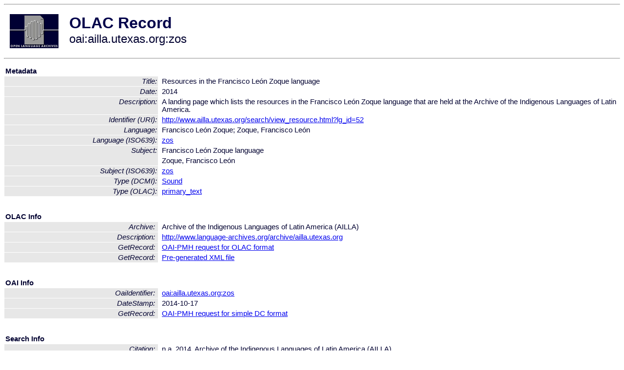

--- FILE ---
content_type: text/html
request_url: http://olac.ldc.upenn.edu/item/oai:ailla.utexas.org:zos
body_size: 1501
content:
<HTML>
<HEAD>
<TITLE>OLAC Record: Resources in the Francisco León Zoque language</TITLE>
<script type="text/javascript" src="/js/gatrack.js"></script>
<LINK REL="stylesheet" TYPE="text/css" HREF="/olac.css">
<meta http-equiv="Content-Type" content="text/html; charset=UTF-8">
<meta name="DC.Title" content="Resources in the Francisco León Zoque language">
<meta name="DC.Date" content="2014">
<meta name="Description" content="A landing page which lists the resources in the Francisco León Zoque
                  language that are held at the Archive of the Indigenous Languages of Latin America. ">
<meta name="DC.Identifier" content="[URI] http://www.ailla.utexas.org/search/view_resource.html?lg_id=52">
<meta name="DC.Language" content="[language = zos] Zoque, Francisco
                  León">
<meta name="DC.Subject" content="[language = zos] Zoque, Francisco
                  León">
<meta name="DC.Type" content="[linguistic-type = primary_text]">
<meta name="DC.Type" content="[DCMIType] Sound">
<meta name="Description" content="A landing page which lists the resources in the Francisco León Zoque
                  language that are held at the Archive of the Indigenous Languages of Latin America. ">
<meta name="Keywords" content="[language = zos] Zoque, Francisco
                  León">
<style>
.lookup {width: 25%;}
.lookuptable {width: 100%;}
</style>
</HEAD>

<BODY>
<HR>
<TABLE CELLPADDING="10">
<TR>
<TD> <A HREF="/"><IMG SRC="/images/olac100.gif"
BORDER="0"></A></TD>
<TD><span style="color:#00004a; font-size:24pt; font-weight:bold"
>OLAC Record</span><br/><span style="font-size:18pt"
>oai:ailla.utexas.org:zos</span></FONT></H1></TD>
</TR>
</TABLE>
<HR>

<p><table class=lookuptable cellspacing=1 cellpadding=2 border=0>
<tr><td colspan=3><b>Metadata</b></td></tr>
<tr><td class=lookup ><i>Title:</i></td><td></td><td>Resources in the Francisco León Zoque language</td></tr>
<tr><td class=lookup ><i>Date:</i></td><td></td><td>2014</td></tr>
<tr><td class=lookup ><i>Description:</i></td><td></td><td>A landing page which lists the resources in the Francisco León Zoque
                  language that are held at the Archive of the Indigenous Languages of Latin America. </td></tr>
<tr><td class=lookup ><i>Identifier (URI):</i></td><td></td><td><a href="http://www.ailla.utexas.org/search/view_resource.html?lg_id=52" onClick="_gaq.push(['_trackPageview', '/archive_item_clicks/ailla.utexas.org']);">http://www.ailla.utexas.org/search/view_resource.html?lg_id=52</a></td></tr>
<tr><td class=lookup ><i>Language:</i></td><td></td><td>Francisco León Zoque; Zoque, Francisco
                  León</td></tr>
<tr><td class=lookup ><i>Language (ISO639):</i></td><td></td><td><a href="/language/zos">zos</a></td></tr>
<tr><td class=lookup rowspan=2><i>Subject:</i></td><td></td><td>Francisco León Zoque language</td></tr>
<tr><td></td><td>Zoque, Francisco
                  León</td></tr>
<tr><td class=lookup ><i>Subject (ISO639):</i></td><td></td><td><a href="/language/zos">zos</a></td></tr>
<tr><td class=lookup ><i>Type (DCMI):</i></td><td></td><td><a href="/search?q=dcmi_Sound&a=---+all+archives+">Sound</a></td></tr>
<tr><td class=lookup ><i>Type (OLAC):</i></td><td></td><td><a href="/search?q=olac_primary_text&a=---+all+archives+">primary_text</a></td></tr>
<tr>
  <td colspan=3><br><p><b>OLAC Info</b></td>
</tr>
<tr>
  <td class=lookup><i>Archive:&nbsp;</i></td>
  <td></td>
  <td>Archive of the Indigenous Languages of Latin America (AILLA)</td>
</tr>
<tr>
  <td class=lookup><i>Description:&nbsp;</i></td>
  <td></td>
  <td><a href="/archive/ailla.utexas.org">http://www.language-archives.org/archive/ailla.utexas.org</a></td>
</tr>
<tr>
  <td class=lookup><i>GetRecord:&nbsp;</i></td>
  <td></td>
  <td><a href="/cgi-bin/olaca3.pl?verb=GetRecord&identifier=oai:ailla.utexas.org:zos&metadataPrefix=olac">OAI-PMH request for OLAC format</a></td>
</tr>
<tr>
  <td class=lookup><i>GetRecord:&nbsp;</i></td>
  <td></td>
  <td><a href="/static-records/oai:ailla.utexas.org:zos.xml">Pre-generated XML file</td><tr>
  <td colspan=3><br><p><b>OAI Info</b></td>
</tr>
<tr>
  <td class=lookup><i>OaiIdentifier:&nbsp;</i></td>
  <td></td>
  <td><a href="/item/oai:ailla.utexas.org:zos">oai:ailla.utexas.org:zos</a></td>
</tr>
<tr>
  <td class=lookup><i>DateStamp:&nbsp;</i></td>
  <td></td><td>2014-10-17</td>
</tr>
<tr>
  <td class=lookup><i>GetRecord:&nbsp;</i></td>
  <td></td>
  <td><a href="/cgi-bin/olaca3.pl?verb=GetRecord&identifier=oai:ailla.utexas.org:zos&metadataPrefix=oai_dc">OAI-PMH request for simple DC format</a></td>
</tr><tr><td colspan=3><br><p><b>Search Info</b></td></tr><tr><td class=lookup><i>Citation:&nbsp;</i></td><td></td><td>n.a. 2014. Archive of the Indigenous Languages of Latin America (AILLA).
</td></tr><tr><td class=lookup><i>Terms:&nbsp;</i></td><td></td><td>area_Americas country_MX dcmi_Sound iso639_zos olac_primary_text</td></tr><tr><td colspan=3><br><p><b>Inferred Metadata</b></td></tr><tr><td class="lookup"><i>Country:&nbsp;</i></td><td></td><td><a href="/search?q=country_MX&a=---+all+archives+">Mexico</a></tr><tr><td class="lookup"><i>Area:&nbsp;</i></td><td></td><td><a href="/search?q=area_Americas&a=---+all+archives+">Americas</a></tr></table>
<script type="text/javascript">
_gaq.push(['_trackPageview', '/item/']);
_gaq.push(['_trackPageview',
           '/archive_item_hits/ailla.utexas.org']);
</script>
<hr>
<div class="timestamp">
http://www.language-archives.org/item.php/oai:ailla.utexas.org:zos<br>
Up-to-date as of: Sat Oct 7 1:59:38 EDT 2017</div>

</BODY>
</HTML>
